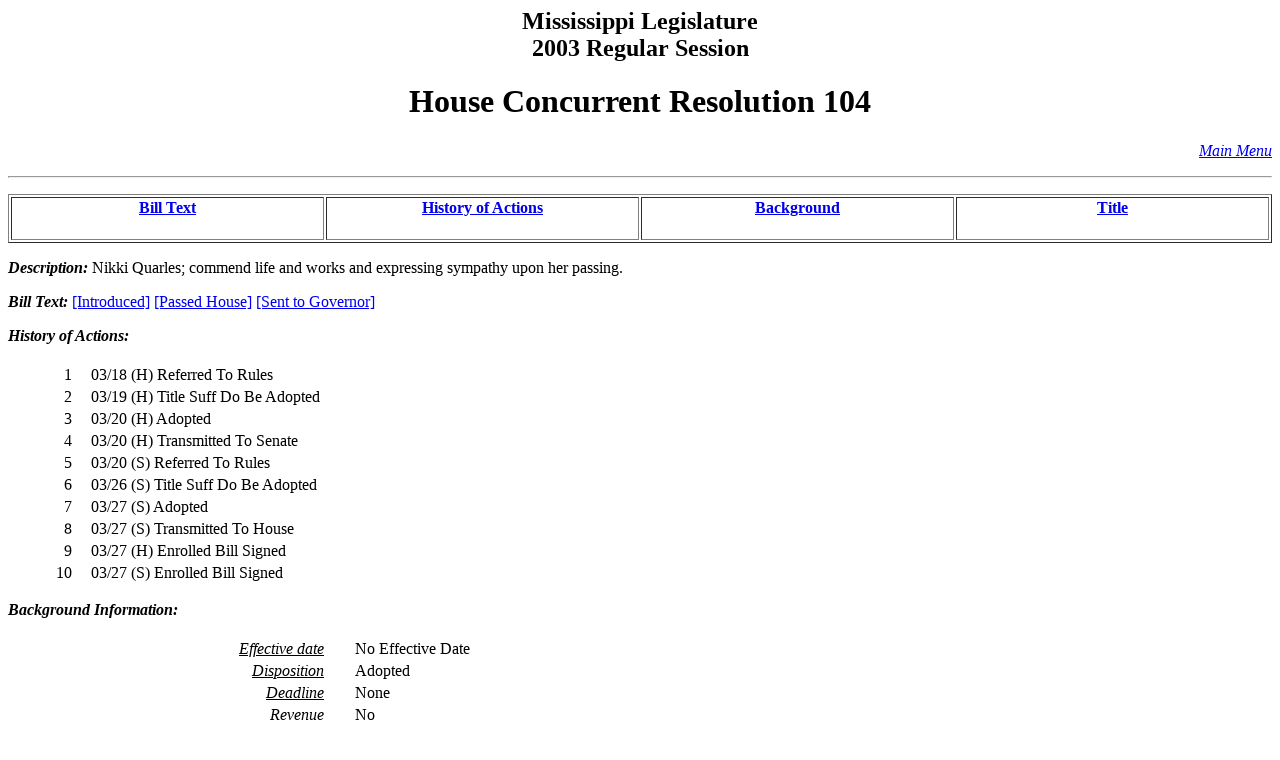

--- FILE ---
content_type: text/html
request_url: https://billstatus.ls.state.ms.us/2003/pdf/history/HC/HC0104.htm
body_size: 4249
content:
<HTML><HEAD><TITLE>HC 104 - History of Actions/Background</TITLE></HEAD>
<BODY BGCOLOR="#FFFFFF">
<P><H2 ALIGN="CENTER">Mississippi Legislature<BR>2003 Regular Session</H2></P>
<H1 ALIGN="CENTER">House Concurrent Resolution  104</H1>
<p align="right"><A HREF="../../mainmenu.htm"><i>Main Menu</i></A><hr></P>
<TABLE WIDTH="100%" BORDER=1 ALIGN="CENTER"><TR><TD ALIGN="CENTER" VALIGN="BOTTOM" WIDTH="25%"><H4><A HREF="#text">Bill Text</A></H4></TD><TD ALIGN="CENTER" VALIGN="BOTTOM" WIDTH="25%"><H4><A HREF="#history">History of Actions</A></H4></TD><TD ALIGN="CENTER" VALIGN="BOTTOM" WIDTH="25%"><H4><A HREF="#background">Background</A></H4></TD><TD ALIGN="CENTER" VALIGN="BOTTOM" WIDTH="25%"><H4><A HREF="#title">Title</A></H4></TD></TR></TABLE>
<P><STRONG><EM>Description:</EM></STRONG>  Nikki Quarles; commend life and works and expressing sympathy upon her passing.</P>
<P><A NAME="text"></A><STRONG><EM>Bill Text: </EM></STRONG><A HREF="../../../../documents/2003/pdf/HC/HC0104IN.pdf">[Introduced]</A> <A HREF="../../../../documents/2003/pdf/HC/HC0104PS.pdf">[Passed House]</A> <A HREF="../../../../documents/2003/pdf/HC/HC0104SG.pdf">[Sent to Governor]</A></P>
<P><A NAME="history"></A><STRONG><EM>History of Actions:  </EM></STRONG><BR></BR>
<TABLE WIDTH="100%">
<TR><TD WIDTH="5%" ALIGN="RIGHT"> 1</TD>
<TD WIDTH="1%"></TD><TD WIDTH="94%" ALIGN="LEFT">03/18 (H) Referred To Rules</TD></TR>
<TR><TD WIDTH="5%" ALIGN="RIGHT"> 2</TD>
<TD WIDTH="1%"></TD><TD WIDTH="94%" ALIGN="LEFT">03/19 (H) Title Suff Do Be Adopted</TD></TR>
<TR><TD WIDTH="5%" ALIGN="RIGHT"> 3</TD>
<TD WIDTH="1%"></TD><TD WIDTH="94%" ALIGN="LEFT">03/20 (H) Adopted</TD></TR>
<TR><TD WIDTH="5%" ALIGN="RIGHT"> 4</TD>
<TD WIDTH="1%"></TD><TD WIDTH="94%" ALIGN="LEFT">03/20 (H) Transmitted To Senate</TD></TR>
<TR><TD WIDTH="5%" ALIGN="RIGHT"> 5</TD>
<TD WIDTH="1%"></TD><TD WIDTH="94%" ALIGN="LEFT">03/20 (S) Referred To Rules</TD></TR>
<TR><TD WIDTH="5%" ALIGN="RIGHT"> 6</TD>
<TD WIDTH="1%"></TD><TD WIDTH="94%" ALIGN="LEFT">03/26 (S) Title Suff Do Be Adopted</TD></TR>
<TR><TD WIDTH="5%" ALIGN="RIGHT"> 7</TD>
<TD WIDTH="1%"></TD><TD WIDTH="94%" ALIGN="LEFT">03/27 (S) Adopted</TD></TR>
<TR><TD WIDTH="5%" ALIGN="RIGHT"> 8</TD>
<TD WIDTH="1%"></TD><TD WIDTH="94%" ALIGN="LEFT">03/27 (S) Transmitted To House</TD></TR>
<TR><TD WIDTH="5%" ALIGN="RIGHT"> 9</TD>
<TD WIDTH="1%"></TD><TD WIDTH="94%" ALIGN="LEFT">03/27 (H) Enrolled Bill Signed</TD></TR>
<TR><TD WIDTH="5%" ALIGN="RIGHT">10</TD>
<TD WIDTH="1%"></TD><TD WIDTH="94%" ALIGN="LEFT">03/27 (S) Enrolled Bill Signed</TD></TR>
</TABLE></P>
<P><A NAME="background"></A><STRONG><EM>Background Information:</EM></STRONG><BR></BR>
<TABLE WIDTH="100%">
<TR><TD WIDTH="25%" ALIGN="RIGHT"><U><EM>Effective date</EM></U></TD><TD WIDTH="2%"></TD><TD WIDTH="73%" ALIGN="LEFT">No Effective Date</TD></TR>
<TR><TD WIDTH="25%" ALIGN="RIGHT"><U><EM>Disposition</EM></U></TD><TD WIDTH="2%"></TD><TD WIDTH="73%" ALIGN="LEFT">Adopted</TD></TR>
<TR><TD WIDTH="25%" ALIGN="RIGHT"><U><EM>Deadline</EM></U></TD><TD WIDTH="2%"></TD><TD WIDTH="73%" ALIGN="LEFT">None</TD></TR>
<TR><TD WIDTH="25%" ALIGN="RIGHT"><U><EM>Revenue</EM></U></TD><TD WIDTH="2%"></TD><TD WIDTH="73%" ALIGN="LEFT">No</TD></TR>
<TR><TD WIDTH="25%" ALIGN="RIGHT"><U><EM>Vote type required</EM></U></TD><TD WIDTH="2%"></TD><TD WIDTH="73%" ALIGN="LEFT">Majority</TD></TR>
<TR><TD WIDTH="25%" ALIGN="RIGHT"><U><EM>Chapter number</EM></U></TD><TD WIDTH="2%"></TD><TD WIDTH="73%" ALIGN="LEFT">608</TD></TR>
</TABLE></P>
<P><STRONG><EM>House Committee:</EM></STRONG><BR></BR><UL>
<LI><A HREF="../../House_cmtes/RU.htm">Rules</A></LI>
</UL></P>
<P><STRONG><EM>Senate Committee:</EM></STRONG><BR></BR><UL>
<LI><A HREF="../../Senate_cmtes/RU.htm">Rules</A></LI>
</UL></P>
<P><STRONG><EM>Principal Author:  </EM></STRONG><A HREF="../../House_authors/Denny.htm">Denny</A></P>
<P><A NAME="title"></A><STRONG><EM>Title:</EM></STRONG>  A CONCURRENT RESOLUTION COMMENDING THE LIFE AND WORKS OF NIKKI QUARLES AND EXPRESSING SYMPATHY UPON HER PASSING.</P>
<HR>
<H4 ALIGN="CENTER">Information pertaining to this measure was last updated on 03/27/03 at 16:47.</H4>
<P>End Of Document<BR>
2003/pdf/History/HC/HC0104.htm</P></BODY></HTML>
